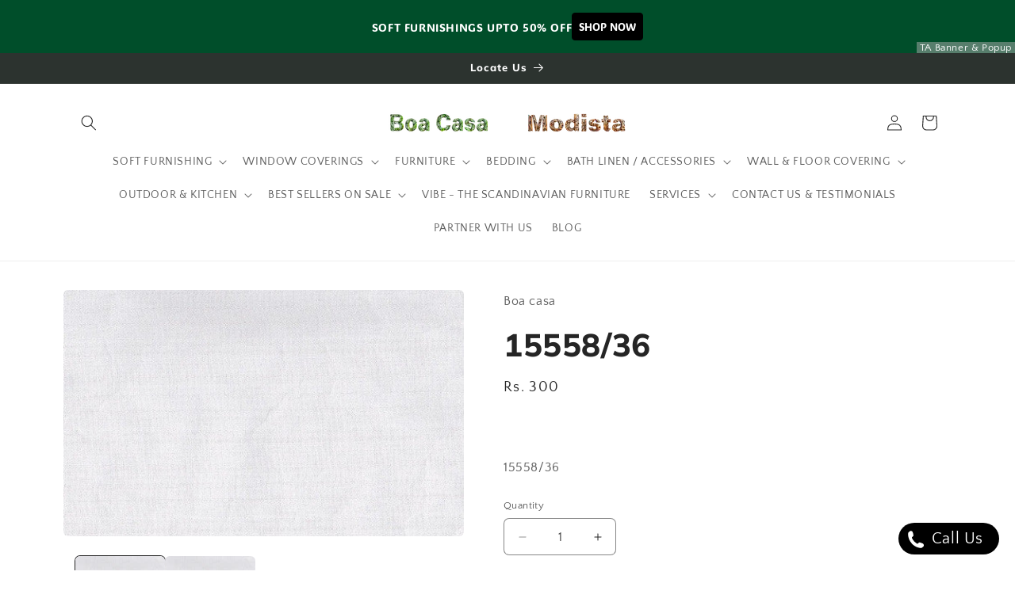

--- FILE ---
content_type: text/javascript; charset=utf-8
request_url: https://call-now-button.herokuapp.com/widget/settings?callback=CallNowButtonJSONPCallback61&shop=boa-casa.myshopify.com&uid=61
body_size: 134
content:
/**/CallNowButtonJSONPCallback61({"general":{"enabled":false,"tel":null,"layout":"sticky_bar"},"sticky_bar":null,"floating_btn":null})